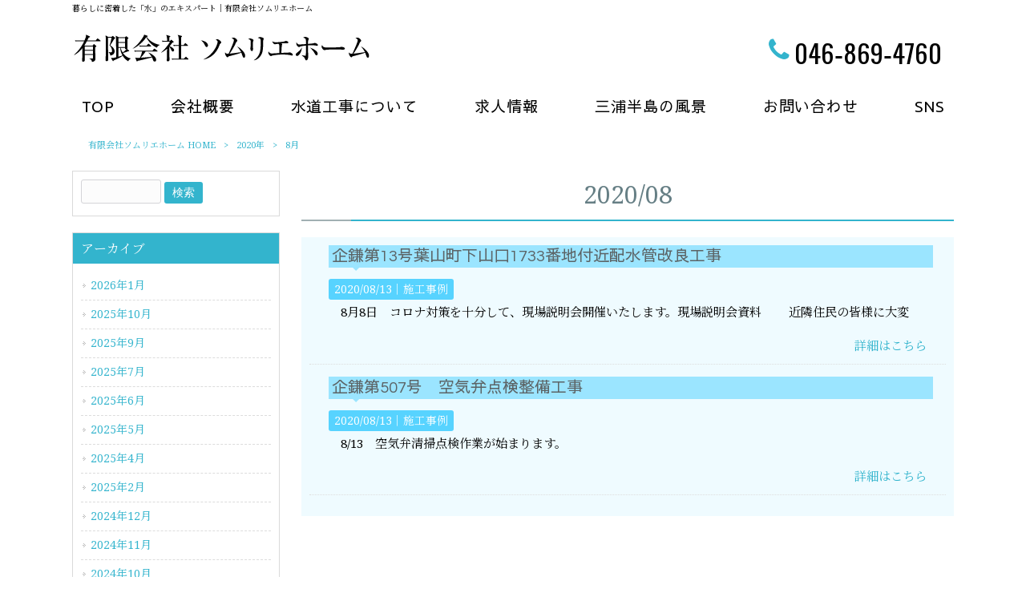

--- FILE ---
content_type: text/html; charset=UTF-8
request_url: https://sommelier-home.co.jp/2020/08/
body_size: 8642
content:
<!DOCTYPE html>
<html dir="ltr" lang="ja" prefix="og: https://ogp.me/ns#">
<head>
<meta charset="UTF-8">
<meta name="viewport" content="width=device-width, user-scalable=yes, maximum-scale=1.0, minimum-scale=1.0">

<link rel="stylesheet" type="text/css" media="all" href="https://sommelier-home.co.jp/struct/wp-content/themes/mrp04/style.css">
<link rel="stylesheet" type="text/css" media="all" href="https://sommelier-home.co.jp/struct/wp-content/themes/mrp04-child/css/custom.css">
<link rel="stylesheet" type="text/css" media="all" href="https://sommelier-home.co.jp/struct/wp-content/themes/mrp04/css/animate.css">
<link rel="pingback" href="https://sommelier-home.co.jp/struct/xmlrpc.php">
<link href='https://fonts.googleapis.com/css?family=Oswald:400' rel='stylesheet' type='text/css'>
<!--[if lt IE 9]>
<script src="https://sommelier-home.co.jp/struct/wp-content/themes/mrp04/js/html5.js"></script>
<script src="https://sommelier-home.co.jp/struct/wp-content/themes/mrp04/js/css3-mediaqueries.js"></script>
<![endif]-->

		<!-- All in One SEO 4.9.3 - aioseo.com -->
		<title>8月, 2020 - 有限会社ソムリエホーム</title>
	<meta name="robots" content="max-image-preview:large" />
	<link rel="canonical" href="https://sommelier-home.co.jp/2020/08/" />
	<meta name="generator" content="All in One SEO (AIOSEO) 4.9.3" />
		<script type="application/ld+json" class="aioseo-schema">
			{"@context":"https:\/\/schema.org","@graph":[{"@type":"BreadcrumbList","@id":"https:\/\/sommelier-home.co.jp\/2020\/08\/#breadcrumblist","itemListElement":[{"@type":"ListItem","@id":"https:\/\/sommelier-home.co.jp#listItem","position":1,"name":"\u30db\u30fc\u30e0","item":"https:\/\/sommelier-home.co.jp","nextItem":{"@type":"ListItem","@id":"https:\/\/sommelier-home.co.jp\/2020\/#listItem","name":2020}},{"@type":"ListItem","@id":"https:\/\/sommelier-home.co.jp\/2020\/#listItem","position":2,"name":2020,"item":"https:\/\/sommelier-home.co.jp\/2020\/","nextItem":{"@type":"ListItem","@id":"https:\/\/sommelier-home.co.jp\/2020\/08\/#listItem","name":"08"},"previousItem":{"@type":"ListItem","@id":"https:\/\/sommelier-home.co.jp#listItem","name":"\u30db\u30fc\u30e0"}},{"@type":"ListItem","@id":"https:\/\/sommelier-home.co.jp\/2020\/08\/#listItem","position":3,"name":"08","previousItem":{"@type":"ListItem","@id":"https:\/\/sommelier-home.co.jp\/2020\/#listItem","name":2020}}]},{"@type":"CollectionPage","@id":"https:\/\/sommelier-home.co.jp\/2020\/08\/#collectionpage","url":"https:\/\/sommelier-home.co.jp\/2020\/08\/","name":"8\u6708, 2020 - \u6709\u9650\u4f1a\u793e\u30bd\u30e0\u30ea\u30a8\u30db\u30fc\u30e0","inLanguage":"ja","isPartOf":{"@id":"https:\/\/sommelier-home.co.jp\/#website"},"breadcrumb":{"@id":"https:\/\/sommelier-home.co.jp\/2020\/08\/#breadcrumblist"}},{"@type":"Organization","@id":"https:\/\/sommelier-home.co.jp\/#organization","name":"\u6709\u9650\u4f1a\u793e\u30bd\u30e0\u30ea\u30a8\u30db\u30fc\u30e0","description":"\u66ae\u3089\u3057\u306b\u5bc6\u7740\u3057\u305f\u300c\u6c34\u300d\u306e\u30a8\u30ad\u30b9\u30d1\u30fc\u30c8\uff5c\u6709\u9650\u4f1a\u793e\u30bd\u30e0\u30ea\u30a8\u30db\u30fc\u30e0","url":"https:\/\/sommelier-home.co.jp\/"},{"@type":"WebSite","@id":"https:\/\/sommelier-home.co.jp\/#website","url":"https:\/\/sommelier-home.co.jp\/","name":"\u6709\u9650\u4f1a\u793e\u30bd\u30e0\u30ea\u30a8\u30db\u30fc\u30e0","description":"\u66ae\u3089\u3057\u306b\u5bc6\u7740\u3057\u305f\u300c\u6c34\u300d\u306e\u30a8\u30ad\u30b9\u30d1\u30fc\u30c8\uff5c\u6709\u9650\u4f1a\u793e\u30bd\u30e0\u30ea\u30a8\u30db\u30fc\u30e0","inLanguage":"ja","publisher":{"@id":"https:\/\/sommelier-home.co.jp\/#organization"}}]}
		</script>
		<!-- All in One SEO -->

<link rel='dns-prefetch' href='//ajax.googleapis.com' />
<script type="text/javascript">
window._wpemojiSettings = {"baseUrl":"https:\/\/s.w.org\/images\/core\/emoji\/14.0.0\/72x72\/","ext":".png","svgUrl":"https:\/\/s.w.org\/images\/core\/emoji\/14.0.0\/svg\/","svgExt":".svg","source":{"concatemoji":"https:\/\/sommelier-home.co.jp\/struct\/wp-includes\/js\/wp-emoji-release.min.js"}};
/*! This file is auto-generated */
!function(e,a,t){var n,r,o,i=a.createElement("canvas"),p=i.getContext&&i.getContext("2d");function s(e,t){var a=String.fromCharCode,e=(p.clearRect(0,0,i.width,i.height),p.fillText(a.apply(this,e),0,0),i.toDataURL());return p.clearRect(0,0,i.width,i.height),p.fillText(a.apply(this,t),0,0),e===i.toDataURL()}function c(e){var t=a.createElement("script");t.src=e,t.defer=t.type="text/javascript",a.getElementsByTagName("head")[0].appendChild(t)}for(o=Array("flag","emoji"),t.supports={everything:!0,everythingExceptFlag:!0},r=0;r<o.length;r++)t.supports[o[r]]=function(e){if(p&&p.fillText)switch(p.textBaseline="top",p.font="600 32px Arial",e){case"flag":return s([127987,65039,8205,9895,65039],[127987,65039,8203,9895,65039])?!1:!s([55356,56826,55356,56819],[55356,56826,8203,55356,56819])&&!s([55356,57332,56128,56423,56128,56418,56128,56421,56128,56430,56128,56423,56128,56447],[55356,57332,8203,56128,56423,8203,56128,56418,8203,56128,56421,8203,56128,56430,8203,56128,56423,8203,56128,56447]);case"emoji":return!s([129777,127995,8205,129778,127999],[129777,127995,8203,129778,127999])}return!1}(o[r]),t.supports.everything=t.supports.everything&&t.supports[o[r]],"flag"!==o[r]&&(t.supports.everythingExceptFlag=t.supports.everythingExceptFlag&&t.supports[o[r]]);t.supports.everythingExceptFlag=t.supports.everythingExceptFlag&&!t.supports.flag,t.DOMReady=!1,t.readyCallback=function(){t.DOMReady=!0},t.supports.everything||(n=function(){t.readyCallback()},a.addEventListener?(a.addEventListener("DOMContentLoaded",n,!1),e.addEventListener("load",n,!1)):(e.attachEvent("onload",n),a.attachEvent("onreadystatechange",function(){"complete"===a.readyState&&t.readyCallback()})),(e=t.source||{}).concatemoji?c(e.concatemoji):e.wpemoji&&e.twemoji&&(c(e.twemoji),c(e.wpemoji)))}(window,document,window._wpemojiSettings);
</script>
<style type="text/css">
img.wp-smiley,
img.emoji {
	display: inline !important;
	border: none !important;
	box-shadow: none !important;
	height: 1em !important;
	width: 1em !important;
	margin: 0 0.07em !important;
	vertical-align: -0.1em !important;
	background: none !important;
	padding: 0 !important;
}
</style>
	<link rel='stylesheet' id='qrcodetagging-css' href='https://sommelier-home.co.jp/struct/wp-content/plugins/qr-code-tag/css/qrct.css' type='text/css' media='all' />
<link rel='stylesheet' id='colorbox-theme1-css' href='https://sommelier-home.co.jp/struct/wp-content/plugins/jquery-colorbox/themes/theme1/colorbox.css' type='text/css' media='screen' />
<link rel='stylesheet' id='wp-block-library-css' href='https://sommelier-home.co.jp/struct/wp-includes/css/dist/block-library/style.min.css' type='text/css' media='all' />
<link rel='stylesheet' id='aioseo/css/src/vue/standalone/blocks/table-of-contents/global.scss-css' href='https://sommelier-home.co.jp/struct/wp-content/plugins/all-in-one-seo-pack/dist/Lite/assets/css/table-of-contents/global.e90f6d47.css' type='text/css' media='all' />
<link rel='stylesheet' id='classic-theme-styles-css' href='https://sommelier-home.co.jp/struct/wp-includes/css/classic-themes.min.css' type='text/css' media='all' />
<style id='global-styles-inline-css' type='text/css'>
body{--wp--preset--color--black: #000000;--wp--preset--color--cyan-bluish-gray: #abb8c3;--wp--preset--color--white: #ffffff;--wp--preset--color--pale-pink: #f78da7;--wp--preset--color--vivid-red: #cf2e2e;--wp--preset--color--luminous-vivid-orange: #ff6900;--wp--preset--color--luminous-vivid-amber: #fcb900;--wp--preset--color--light-green-cyan: #7bdcb5;--wp--preset--color--vivid-green-cyan: #00d084;--wp--preset--color--pale-cyan-blue: #8ed1fc;--wp--preset--color--vivid-cyan-blue: #0693e3;--wp--preset--color--vivid-purple: #9b51e0;--wp--preset--gradient--vivid-cyan-blue-to-vivid-purple: linear-gradient(135deg,rgba(6,147,227,1) 0%,rgb(155,81,224) 100%);--wp--preset--gradient--light-green-cyan-to-vivid-green-cyan: linear-gradient(135deg,rgb(122,220,180) 0%,rgb(0,208,130) 100%);--wp--preset--gradient--luminous-vivid-amber-to-luminous-vivid-orange: linear-gradient(135deg,rgba(252,185,0,1) 0%,rgba(255,105,0,1) 100%);--wp--preset--gradient--luminous-vivid-orange-to-vivid-red: linear-gradient(135deg,rgba(255,105,0,1) 0%,rgb(207,46,46) 100%);--wp--preset--gradient--very-light-gray-to-cyan-bluish-gray: linear-gradient(135deg,rgb(238,238,238) 0%,rgb(169,184,195) 100%);--wp--preset--gradient--cool-to-warm-spectrum: linear-gradient(135deg,rgb(74,234,220) 0%,rgb(151,120,209) 20%,rgb(207,42,186) 40%,rgb(238,44,130) 60%,rgb(251,105,98) 80%,rgb(254,248,76) 100%);--wp--preset--gradient--blush-light-purple: linear-gradient(135deg,rgb(255,206,236) 0%,rgb(152,150,240) 100%);--wp--preset--gradient--blush-bordeaux: linear-gradient(135deg,rgb(254,205,165) 0%,rgb(254,45,45) 50%,rgb(107,0,62) 100%);--wp--preset--gradient--luminous-dusk: linear-gradient(135deg,rgb(255,203,112) 0%,rgb(199,81,192) 50%,rgb(65,88,208) 100%);--wp--preset--gradient--pale-ocean: linear-gradient(135deg,rgb(255,245,203) 0%,rgb(182,227,212) 50%,rgb(51,167,181) 100%);--wp--preset--gradient--electric-grass: linear-gradient(135deg,rgb(202,248,128) 0%,rgb(113,206,126) 100%);--wp--preset--gradient--midnight: linear-gradient(135deg,rgb(2,3,129) 0%,rgb(40,116,252) 100%);--wp--preset--duotone--dark-grayscale: url('#wp-duotone-dark-grayscale');--wp--preset--duotone--grayscale: url('#wp-duotone-grayscale');--wp--preset--duotone--purple-yellow: url('#wp-duotone-purple-yellow');--wp--preset--duotone--blue-red: url('#wp-duotone-blue-red');--wp--preset--duotone--midnight: url('#wp-duotone-midnight');--wp--preset--duotone--magenta-yellow: url('#wp-duotone-magenta-yellow');--wp--preset--duotone--purple-green: url('#wp-duotone-purple-green');--wp--preset--duotone--blue-orange: url('#wp-duotone-blue-orange');--wp--preset--font-size--small: 13px;--wp--preset--font-size--medium: 20px;--wp--preset--font-size--large: 36px;--wp--preset--font-size--x-large: 42px;--wp--preset--spacing--20: 0.44rem;--wp--preset--spacing--30: 0.67rem;--wp--preset--spacing--40: 1rem;--wp--preset--spacing--50: 1.5rem;--wp--preset--spacing--60: 2.25rem;--wp--preset--spacing--70: 3.38rem;--wp--preset--spacing--80: 5.06rem;}:where(.is-layout-flex){gap: 0.5em;}body .is-layout-flow > .alignleft{float: left;margin-inline-start: 0;margin-inline-end: 2em;}body .is-layout-flow > .alignright{float: right;margin-inline-start: 2em;margin-inline-end: 0;}body .is-layout-flow > .aligncenter{margin-left: auto !important;margin-right: auto !important;}body .is-layout-constrained > .alignleft{float: left;margin-inline-start: 0;margin-inline-end: 2em;}body .is-layout-constrained > .alignright{float: right;margin-inline-start: 2em;margin-inline-end: 0;}body .is-layout-constrained > .aligncenter{margin-left: auto !important;margin-right: auto !important;}body .is-layout-constrained > :where(:not(.alignleft):not(.alignright):not(.alignfull)){max-width: var(--wp--style--global--content-size);margin-left: auto !important;margin-right: auto !important;}body .is-layout-constrained > .alignwide{max-width: var(--wp--style--global--wide-size);}body .is-layout-flex{display: flex;}body .is-layout-flex{flex-wrap: wrap;align-items: center;}body .is-layout-flex > *{margin: 0;}:where(.wp-block-columns.is-layout-flex){gap: 2em;}.has-black-color{color: var(--wp--preset--color--black) !important;}.has-cyan-bluish-gray-color{color: var(--wp--preset--color--cyan-bluish-gray) !important;}.has-white-color{color: var(--wp--preset--color--white) !important;}.has-pale-pink-color{color: var(--wp--preset--color--pale-pink) !important;}.has-vivid-red-color{color: var(--wp--preset--color--vivid-red) !important;}.has-luminous-vivid-orange-color{color: var(--wp--preset--color--luminous-vivid-orange) !important;}.has-luminous-vivid-amber-color{color: var(--wp--preset--color--luminous-vivid-amber) !important;}.has-light-green-cyan-color{color: var(--wp--preset--color--light-green-cyan) !important;}.has-vivid-green-cyan-color{color: var(--wp--preset--color--vivid-green-cyan) !important;}.has-pale-cyan-blue-color{color: var(--wp--preset--color--pale-cyan-blue) !important;}.has-vivid-cyan-blue-color{color: var(--wp--preset--color--vivid-cyan-blue) !important;}.has-vivid-purple-color{color: var(--wp--preset--color--vivid-purple) !important;}.has-black-background-color{background-color: var(--wp--preset--color--black) !important;}.has-cyan-bluish-gray-background-color{background-color: var(--wp--preset--color--cyan-bluish-gray) !important;}.has-white-background-color{background-color: var(--wp--preset--color--white) !important;}.has-pale-pink-background-color{background-color: var(--wp--preset--color--pale-pink) !important;}.has-vivid-red-background-color{background-color: var(--wp--preset--color--vivid-red) !important;}.has-luminous-vivid-orange-background-color{background-color: var(--wp--preset--color--luminous-vivid-orange) !important;}.has-luminous-vivid-amber-background-color{background-color: var(--wp--preset--color--luminous-vivid-amber) !important;}.has-light-green-cyan-background-color{background-color: var(--wp--preset--color--light-green-cyan) !important;}.has-vivid-green-cyan-background-color{background-color: var(--wp--preset--color--vivid-green-cyan) !important;}.has-pale-cyan-blue-background-color{background-color: var(--wp--preset--color--pale-cyan-blue) !important;}.has-vivid-cyan-blue-background-color{background-color: var(--wp--preset--color--vivid-cyan-blue) !important;}.has-vivid-purple-background-color{background-color: var(--wp--preset--color--vivid-purple) !important;}.has-black-border-color{border-color: var(--wp--preset--color--black) !important;}.has-cyan-bluish-gray-border-color{border-color: var(--wp--preset--color--cyan-bluish-gray) !important;}.has-white-border-color{border-color: var(--wp--preset--color--white) !important;}.has-pale-pink-border-color{border-color: var(--wp--preset--color--pale-pink) !important;}.has-vivid-red-border-color{border-color: var(--wp--preset--color--vivid-red) !important;}.has-luminous-vivid-orange-border-color{border-color: var(--wp--preset--color--luminous-vivid-orange) !important;}.has-luminous-vivid-amber-border-color{border-color: var(--wp--preset--color--luminous-vivid-amber) !important;}.has-light-green-cyan-border-color{border-color: var(--wp--preset--color--light-green-cyan) !important;}.has-vivid-green-cyan-border-color{border-color: var(--wp--preset--color--vivid-green-cyan) !important;}.has-pale-cyan-blue-border-color{border-color: var(--wp--preset--color--pale-cyan-blue) !important;}.has-vivid-cyan-blue-border-color{border-color: var(--wp--preset--color--vivid-cyan-blue) !important;}.has-vivid-purple-border-color{border-color: var(--wp--preset--color--vivid-purple) !important;}.has-vivid-cyan-blue-to-vivid-purple-gradient-background{background: var(--wp--preset--gradient--vivid-cyan-blue-to-vivid-purple) !important;}.has-light-green-cyan-to-vivid-green-cyan-gradient-background{background: var(--wp--preset--gradient--light-green-cyan-to-vivid-green-cyan) !important;}.has-luminous-vivid-amber-to-luminous-vivid-orange-gradient-background{background: var(--wp--preset--gradient--luminous-vivid-amber-to-luminous-vivid-orange) !important;}.has-luminous-vivid-orange-to-vivid-red-gradient-background{background: var(--wp--preset--gradient--luminous-vivid-orange-to-vivid-red) !important;}.has-very-light-gray-to-cyan-bluish-gray-gradient-background{background: var(--wp--preset--gradient--very-light-gray-to-cyan-bluish-gray) !important;}.has-cool-to-warm-spectrum-gradient-background{background: var(--wp--preset--gradient--cool-to-warm-spectrum) !important;}.has-blush-light-purple-gradient-background{background: var(--wp--preset--gradient--blush-light-purple) !important;}.has-blush-bordeaux-gradient-background{background: var(--wp--preset--gradient--blush-bordeaux) !important;}.has-luminous-dusk-gradient-background{background: var(--wp--preset--gradient--luminous-dusk) !important;}.has-pale-ocean-gradient-background{background: var(--wp--preset--gradient--pale-ocean) !important;}.has-electric-grass-gradient-background{background: var(--wp--preset--gradient--electric-grass) !important;}.has-midnight-gradient-background{background: var(--wp--preset--gradient--midnight) !important;}.has-small-font-size{font-size: var(--wp--preset--font-size--small) !important;}.has-medium-font-size{font-size: var(--wp--preset--font-size--medium) !important;}.has-large-font-size{font-size: var(--wp--preset--font-size--large) !important;}.has-x-large-font-size{font-size: var(--wp--preset--font-size--x-large) !important;}
.wp-block-navigation a:where(:not(.wp-element-button)){color: inherit;}
:where(.wp-block-columns.is-layout-flex){gap: 2em;}
.wp-block-pullquote{font-size: 1.5em;line-height: 1.6;}
</style>
<link rel='stylesheet' id='contact-form-7-css' href='https://sommelier-home.co.jp/struct/wp-content/plugins/contact-form-7/includes/css/styles.css' type='text/css' media='all' />
<link rel='stylesheet' id='jquery-ui-theme-css' href='https://ajax.googleapis.com/ajax/libs/jqueryui/1.11.4/themes/smoothness/jquery-ui.min.css' type='text/css' media='all' />
<link rel='stylesheet' id='jquery-ui-timepicker-css' href='https://sommelier-home.co.jp/struct/wp-content/plugins/contact-form-7-datepicker/js/jquery-ui-timepicker/jquery-ui-timepicker-addon.min.css' type='text/css' media='all' />
<link rel='stylesheet' id='scroll-top-css-css' href='https://sommelier-home.co.jp/struct/wp-content/plugins/scroll-top/assets/css/scroll-top.css' type='text/css' media='all' />
<link rel='stylesheet' id='wc-shortcodes-style-css' href='https://sommelier-home.co.jp/struct/wp-content/plugins/wc-shortcodes/public/assets/css/style.css' type='text/css' media='all' />
<link rel='stylesheet' id='morph-child-style-css' href='https://sommelier-home.co.jp/struct/wp-content/themes/mrp04-child/style.css' type='text/css' media='all' />
<link rel='stylesheet' id='wordpresscanvas-font-awesome-css' href='https://sommelier-home.co.jp/struct/wp-content/plugins/wc-shortcodes/public/assets/css/font-awesome.min.css' type='text/css' media='all' />
<script type='text/javascript' src='https://sommelier-home.co.jp/struct/wp-includes/js/jquery/jquery.min.js' id='jquery-core-js'></script>
<script type='text/javascript' src='https://sommelier-home.co.jp/struct/wp-includes/js/jquery/jquery-migrate.min.js' id='jquery-migrate-js'></script>
<script type='text/javascript' src='https://sommelier-home.co.jp/struct/wp-content/plugins/qr-code-tag/js/jquery.tooltip.min.js' id='jquery-tooltip-js'></script>
<script type='text/javascript' src='https://sommelier-home.co.jp/struct/wp-content/plugins/qr-code-tag/js/qrct.js' id='qrcodetagging-js'></script>
<script type='text/javascript' id='colorbox-js-extra'>
/* <![CDATA[ */
var jQueryColorboxSettingsArray = {"jQueryColorboxVersion":"4.6.2","colorboxInline":"false","colorboxIframe":"false","colorboxGroupId":"","colorboxTitle":"","colorboxWidth":"false","colorboxHeight":"false","colorboxMaxWidth":"false","colorboxMaxHeight":"false","colorboxSlideshow":"false","colorboxSlideshowAuto":"false","colorboxScalePhotos":"true","colorboxPreloading":"false","colorboxOverlayClose":"true","colorboxLoop":"true","colorboxEscKey":"true","colorboxArrowKey":"true","colorboxScrolling":"true","colorboxOpacity":"0.85","colorboxTransition":"elastic","colorboxSpeed":"350","colorboxSlideshowSpeed":"2500","colorboxClose":"close","colorboxNext":"next","colorboxPrevious":"previous","colorboxSlideshowStart":"start slideshow","colorboxSlideshowStop":"stop slideshow","colorboxCurrent":"{current} of {total} images","colorboxXhrError":"This content failed to load.","colorboxImgError":"This image failed to load.","colorboxImageMaxWidth":"90%","colorboxImageMaxHeight":"90%","colorboxImageHeight":"false","colorboxImageWidth":"false","colorboxLinkHeight":"false","colorboxLinkWidth":"false","colorboxInitialHeight":"100","colorboxInitialWidth":"300","autoColorboxJavaScript":"","autoHideFlash":"","autoColorbox":"true","autoColorboxGalleries":"","addZoomOverlay":"","useGoogleJQuery":"","colorboxAddClassToLinks":""};
/* ]]> */
</script>
<script type='text/javascript' src='https://sommelier-home.co.jp/struct/wp-content/plugins/jquery-colorbox/js/jquery.colorbox-min.js' id='colorbox-js'></script>
<script type='text/javascript' src='https://sommelier-home.co.jp/struct/wp-content/plugins/jquery-colorbox/js/jquery-colorbox-wrapper-min.js' id='colorbox-wrapper-js'></script>
<link rel="https://api.w.org/" href="https://sommelier-home.co.jp/wp-json/" /><!-- Scroll To Top -->
<style id="scrolltop-custom-style">
		#scrollUp {border-radius:3px;opacity:0.7;bottom:20px;right:20px;background:#000000;;}
		#scrollUp:hover{opacity:1;}
        .top-icon{stroke:#ffffff;}
        
		
		</style>
<!-- End Scroll Top - https://wordpress.org/plugins/scroll-top/ -->
<!-- Analytics by WP Statistics - https://wp-statistics.com -->
<script src="https://sommelier-home.co.jp/struct/wp-content/themes/mrp04/js/jquery-1.9.0.min.js"></script><script src="https://sommelier-home.co.jp/struct/wp-content/themes/mrp04/js/nav-accord.js"></script>
<script src="https://sommelier-home.co.jp/struct/wp-content/themes/mrp04/js/smoothscroll.js"></script>
<script src="https://sommelier-home.co.jp/struct/wp-content/themes/mrp04/js/wow.min.js"></script>
<script src="https://sommelier-home.co.jp/struct/wp-content/themes/mrp04/js/effect.js"></script>
<script src="https://sommelier-home.co.jp/struct/wp-content/themes/mrp04/js/css_browser_selector.js"></script>
</head>
<body class="archive date metaslider-plugin wc-shortcodes-font-awesome-enabled footlogo-nonfix headlogo-nonfix">
<header id="header" role="banner">
	<div class="bg">
			<div class="inner">
							<p class="description">暮らしに密着した「水」のエキスパート｜有限会社ソムリエホーム</p>
							</div>
		</div>
	
	<div class="inner">
		<div id="header-layout">
			<div class="logo"><a href="https://sommelier-home.co.jp/" title="有限会社ソムリエホーム" rel="home">
				<img src="https://sommelier-home.co.jp/struct/wp-content/uploads/logo.png" alt="有限会社ソムリエホーム">				</a></div>
				<div class="contact">
<div id="headerInfo">
<div class="float">
<div class="tel"><p><i class="fa fa-phone" style="vertical-align:middle; margin-right:6px; margin-top:-15px;"></i>046‐869‐4760</p>
</div>
</div>
</div>
</div>
		</div>
	</div>
</header>
<!-- nav -->

<nav id="mainNav" class="site-header">
	<div class="inner"> <a class="menu" id="menu"><span>MENU</span></a>
		<div class="panel nav-effect">
			<ul><li id="menu-item-5" class="menu-item menu-item-type-post_type menu-item-object-page menu-item-home"><a href="https://sommelier-home.co.jp/"><b>TOP</b></a></li>
<li id="menu-item-99" class="menu-item menu-item-type-post_type menu-item-object-page"><a href="https://sommelier-home.co.jp/company/"><b>会社概要</b></a></li>
<li id="menu-item-96" class="menu-item menu-item-type-post_type menu-item-object-page menu-item-has-children"><a href="https://sommelier-home.co.jp/water_supply/"><b>水道工事について</b></a>
<ul class="sub-menu">
	<li id="menu-item-98" class="menu-item menu-item-type-post_type menu-item-object-page"><a href="https://sommelier-home.co.jp/water_supply/drainage_pipe/">配水管工事</a></li>
	<li id="menu-item-97" class="menu-item menu-item-type-post_type menu-item-object-page"><a href="https://sommelier-home.co.jp/water_supply/water_leakage/">漏水工事</a></li>
</ul>
</li>
<li id="menu-item-95" class="menu-item menu-item-type-post_type menu-item-object-page"><a href="https://sommelier-home.co.jp/recruit/"><b>求人情報</b></a></li>
<li id="menu-item-143" class="menu-item menu-item-type-taxonomy menu-item-object-category"><a href="https://sommelier-home.co.jp/miura_peninsula/"><b>三浦半島の風景</b></a></li>
<li id="menu-item-93" class="menu-item menu-item-type-post_type menu-item-object-page"><a href="https://sommelier-home.co.jp/contact/"><b>お問い合わせ</b></a></li>
<li id="menu-item-434" class="menu-item menu-item-type-post_type menu-item-object-page menu-item-has-children"><a href="https://sommelier-home.co.jp/sns/"><b>SNS</b></a>
<ul class="sub-menu">
	<li id="menu-item-319" class="menu-item menu-item-type-custom menu-item-object-custom"><a target="_blank" href="https://www.instagram.com/sommelier4456">Instagram</a></li>
	<li id="menu-item-438" class="menu-item menu-item-type-custom menu-item-object-custom"><a href="https://lin.ee/Ly5wC9d">公式LINE</a></li>
</ul>
</li>
</ul>		</div>
	</div>
</nav>
<!-- end/nav -->
	 <!-- breadcrumb -->

<div id="breadcrumb" class="clearfix">
	<ul>
		<li itemscope itemtype="http://data-vocabulary.org/Breadcrumb"><a itemprop="url" href="https://sommelier-home.co.jp/">
			有限会社ソムリエホーム			HOME</a></li>
		<li>&gt;</li>
						<li itemscope itemtype="http://data-vocabulary.org/Breadcrumb"><a itemprop="url" href="https://sommelier-home.co.jp/2020/">2020年</a></li>
		<li>&gt;</li>
		<li><span itemprop="title">8月</span></li>
					</ul>
</div>
<!-- end/breadcrumb -->
<div id="wrapper">
<div id="content">
<section>

					<h1 class="title first cat-loop"><span>2020/08</span></h1>
			
	<!-- loop -->
		<ul class="post">
				<li class="clearfix">
						<div class="post_text ">
				<h2 class="cat-loop"><a href="https://sommelier-home.co.jp/construction/%e4%bc%81%e9%8e%8c%e7%ac%ac13%e5%8f%b7%e8%91%89%e5%b1%b1%e7%94%ba%e4%b8%8b%e5%b1%b1%e5%8f%a31733%e7%95%aa%e5%9c%b0%e4%bb%98%e8%bf%91%e9%85%8d%e6%b0%b4%e7%ae%a1%e6%94%b9%e8%89%af%e5%b7%a5%e4%ba%8b/">企鎌第13号葉山町下山口1733番地付近配水管改良工事</a></h2>
				<p class="time">2020/08/13｜<span class="cat cat-construction first"><span class="cat-construction"><a href="https://sommelier-home.co.jp/construction/" rel="category tag">施工事例</a></span></span>
					</p>
										<p class="post_contents">
					　8月8日　コロナ対策を十分して、現場説明会開催いたします。現場説明会資料 　　近隣住民の皆様に大変				</p>
				<div class="post_link"><a href="https://sommelier-home.co.jp/construction/%e4%bc%81%e9%8e%8c%e7%ac%ac13%e5%8f%b7%e8%91%89%e5%b1%b1%e7%94%ba%e4%b8%8b%e5%b1%b1%e5%8f%a31733%e7%95%aa%e5%9c%b0%e4%bb%98%e8%bf%91%e9%85%8d%e6%b0%b4%e7%ae%a1%e6%94%b9%e8%89%af%e5%b7%a5%e4%ba%8b/">詳細はこちら</a></div>
				<!-- social -->
								<!-- end/social --> 
			</div>
		</li>
				<li class="clearfix">
						<div class="post_text ">
				<h2 class="cat-loop"><a href="https://sommelier-home.co.jp/construction/%e4%bc%81%e9%8e%8c%e9%a1%8c507%e5%8f%b7%e3%80%80%e7%a9%ba%e6%b0%97%e5%bc%81%e7%82%b9%e6%a4%9c%e6%95%b4%e5%82%99%e5%b7%a5%e4%ba%8b/">企鎌第507号　空気弁点検整備工事</a></h2>
				<p class="time">2020/08/13｜<span class="cat cat-construction first"><span class="cat-construction"><a href="https://sommelier-home.co.jp/construction/" rel="category tag">施工事例</a></span></span>
					</p>
										<p class="post_contents">
					　8/13　空気弁清掃点検作業が始まります。				</p>
				<div class="post_link"><a href="https://sommelier-home.co.jp/construction/%e4%bc%81%e9%8e%8c%e9%a1%8c507%e5%8f%b7%e3%80%80%e7%a9%ba%e6%b0%97%e5%bc%81%e7%82%b9%e6%a4%9c%e6%95%b4%e5%82%99%e5%b7%a5%e4%ba%8b/">詳細はこちら</a></div>
				<!-- social -->
								<!-- end/social --> 
			</div>
		</li>
			</ul>
			<!-- end/loop --> 
</section>
</div>
<!-- / content -->
<aside id="sidebar">
			<section id="search-2" class="widget widget_search"><form role="search" method="get" id="searchform" class="searchform" action="https://sommelier-home.co.jp/">
				<div>
					<label class="screen-reader-text" for="s">検索:</label>
					<input type="text" value="" name="s" id="s" />
					<input type="submit" id="searchsubmit" value="検索" />
				</div>
			</form></section><section id="archives-2" class="widget widget_archive"><h2><span>アーカイブ</span></h2>
			<ul>
					<li><a href='https://sommelier-home.co.jp/2026/01/'>2026年1月</a></li>
	<li><a href='https://sommelier-home.co.jp/2025/10/'>2025年10月</a></li>
	<li><a href='https://sommelier-home.co.jp/2025/09/'>2025年9月</a></li>
	<li><a href='https://sommelier-home.co.jp/2025/07/'>2025年7月</a></li>
	<li><a href='https://sommelier-home.co.jp/2025/06/'>2025年6月</a></li>
	<li><a href='https://sommelier-home.co.jp/2025/05/'>2025年5月</a></li>
	<li><a href='https://sommelier-home.co.jp/2025/04/'>2025年4月</a></li>
	<li><a href='https://sommelier-home.co.jp/2025/02/'>2025年2月</a></li>
	<li><a href='https://sommelier-home.co.jp/2024/12/'>2024年12月</a></li>
	<li><a href='https://sommelier-home.co.jp/2024/11/'>2024年11月</a></li>
	<li><a href='https://sommelier-home.co.jp/2024/10/'>2024年10月</a></li>
	<li><a href='https://sommelier-home.co.jp/2024/08/'>2024年8月</a></li>
	<li><a href='https://sommelier-home.co.jp/2024/06/'>2024年6月</a></li>
	<li><a href='https://sommelier-home.co.jp/2024/05/'>2024年5月</a></li>
	<li><a href='https://sommelier-home.co.jp/2024/04/'>2024年4月</a></li>
	<li><a href='https://sommelier-home.co.jp/2024/03/'>2024年3月</a></li>
	<li><a href='https://sommelier-home.co.jp/2024/02/'>2024年2月</a></li>
	<li><a href='https://sommelier-home.co.jp/2024/01/'>2024年1月</a></li>
	<li><a href='https://sommelier-home.co.jp/2023/09/'>2023年9月</a></li>
	<li><a href='https://sommelier-home.co.jp/2023/07/'>2023年7月</a></li>
	<li><a href='https://sommelier-home.co.jp/2023/06/'>2023年6月</a></li>
	<li><a href='https://sommelier-home.co.jp/2023/05/'>2023年5月</a></li>
	<li><a href='https://sommelier-home.co.jp/2023/04/'>2023年4月</a></li>
	<li><a href='https://sommelier-home.co.jp/2023/03/'>2023年3月</a></li>
	<li><a href='https://sommelier-home.co.jp/2023/02/'>2023年2月</a></li>
	<li><a href='https://sommelier-home.co.jp/2022/11/'>2022年11月</a></li>
	<li><a href='https://sommelier-home.co.jp/2022/09/'>2022年9月</a></li>
	<li><a href='https://sommelier-home.co.jp/2022/08/'>2022年8月</a></li>
	<li><a href='https://sommelier-home.co.jp/2022/06/'>2022年6月</a></li>
	<li><a href='https://sommelier-home.co.jp/2022/05/'>2022年5月</a></li>
	<li><a href='https://sommelier-home.co.jp/2022/04/'>2022年4月</a></li>
	<li><a href='https://sommelier-home.co.jp/2022/02/'>2022年2月</a></li>
	<li><a href='https://sommelier-home.co.jp/2022/01/'>2022年1月</a></li>
	<li><a href='https://sommelier-home.co.jp/2021/12/'>2021年12月</a></li>
	<li><a href='https://sommelier-home.co.jp/2021/11/'>2021年11月</a></li>
	<li><a href='https://sommelier-home.co.jp/2021/09/'>2021年9月</a></li>
	<li><a href='https://sommelier-home.co.jp/2021/08/'>2021年8月</a></li>
	<li><a href='https://sommelier-home.co.jp/2021/06/'>2021年6月</a></li>
	<li><a href='https://sommelier-home.co.jp/2021/05/'>2021年5月</a></li>
	<li><a href='https://sommelier-home.co.jp/2021/04/'>2021年4月</a></li>
	<li><a href='https://sommelier-home.co.jp/2021/03/'>2021年3月</a></li>
	<li><a href='https://sommelier-home.co.jp/2021/02/'>2021年2月</a></li>
	<li><a href='https://sommelier-home.co.jp/2021/01/'>2021年1月</a></li>
	<li><a href='https://sommelier-home.co.jp/2020/12/'>2020年12月</a></li>
	<li><a href='https://sommelier-home.co.jp/2020/08/' aria-current="page">2020年8月</a></li>
	<li><a href='https://sommelier-home.co.jp/2020/07/'>2020年7月</a></li>
	<li><a href='https://sommelier-home.co.jp/2020/06/'>2020年6月</a></li>
	<li><a href='https://sommelier-home.co.jp/2020/05/'>2020年5月</a></li>
			</ul>

			</section><section id="nav_menu-3" class="widget widget_nav_menu"><div class="menu-global-menu-container"><ul id="menu-global-menu-1" class="menu"><li id="menu-item-5" class="menu-item menu-item-type-post_type menu-item-object-page menu-item-home menu-item-5"><a href="https://sommelier-home.co.jp/">TOP</a></li>
<li id="menu-item-99" class="menu-item menu-item-type-post_type menu-item-object-page menu-item-99"><a href="https://sommelier-home.co.jp/company/">会社概要</a></li>
<li id="menu-item-96" class="menu-item menu-item-type-post_type menu-item-object-page menu-item-has-children menu-item-96"><a href="https://sommelier-home.co.jp/water_supply/">水道工事について</a>
<ul class="sub-menu">
	<li id="menu-item-98" class="menu-item menu-item-type-post_type menu-item-object-page menu-item-98"><a href="https://sommelier-home.co.jp/water_supply/drainage_pipe/">配水管工事</a></li>
	<li id="menu-item-97" class="menu-item menu-item-type-post_type menu-item-object-page menu-item-97"><a href="https://sommelier-home.co.jp/water_supply/water_leakage/">漏水工事</a></li>
</ul>
</li>
<li id="menu-item-95" class="menu-item menu-item-type-post_type menu-item-object-page menu-item-95"><a href="https://sommelier-home.co.jp/recruit/">求人情報</a></li>
<li id="menu-item-143" class="menu-item menu-item-type-taxonomy menu-item-object-category menu-item-143"><a href="https://sommelier-home.co.jp/miura_peninsula/">三浦半島の風景</a></li>
<li id="menu-item-93" class="menu-item menu-item-type-post_type menu-item-object-page menu-item-93"><a href="https://sommelier-home.co.jp/contact/">お問い合わせ</a></li>
<li id="menu-item-434" class="menu-item menu-item-type-post_type menu-item-object-page menu-item-has-children menu-item-434"><a href="https://sommelier-home.co.jp/sns/">SNS</a>
<ul class="sub-menu">
	<li id="menu-item-319" class="menu-item menu-item-type-custom menu-item-object-custom menu-item-319"><a target="_blank" rel="noopener" href="https://www.instagram.com/sommelier4456">Instagram</a></li>
	<li id="menu-item-438" class="menu-item menu-item-type-custom menu-item-object-custom menu-item-438"><a href="https://lin.ee/Ly5wC9d">公式LINE</a></li>
</ul>
</li>
</ul></div></section></aside></div>
<!-- / wrapper -->

<footer id="footer">
	<div class="inner">
		<div class="float"><p id="footerLogo"><a href="https://sommelier-home.co.jp/" title="有限会社ソムリエホーム" rel="home"><img src="https://sommelier-home.co.jp/struct/wp-content/uploads/logo_f.png" alt="有限会社ソムリエホーム"></a></p></div>
		<div class="footnav">
		<ul><li id="menu-item-34" class="menu-item menu-item-type-post_type menu-item-object-page menu-item-34"><a href="https://sommelier-home.co.jp/sitemap/">サイトマップ</a></li>
<li id="menu-item-35" class="menu-item menu-item-type-post_type menu-item-object-page menu-item-35"><a href="https://sommelier-home.co.jp/privacy/">プライバシーポリシー</a></li>
</ul>
		</div>
<div class="footcaption">
</div>

	</div>
</footer>
<!-- / footer -->
<p id="copyright">Copyright &copy; 2026 有限会社ソムリエホーム All rights Reserved.</p>
<script type='text/javascript' src='https://sommelier-home.co.jp/struct/wp-content/plugins/contact-form-7/includes/swv/js/index.js' id='swv-js'></script>
<script type='text/javascript' id='contact-form-7-js-extra'>
/* <![CDATA[ */
var wpcf7 = {"api":{"root":"https:\/\/sommelier-home.co.jp\/wp-json\/","namespace":"contact-form-7\/v1"},"cached":"1"};
/* ]]> */
</script>
<script type='text/javascript' src='https://sommelier-home.co.jp/struct/wp-content/plugins/contact-form-7/includes/js/index.js' id='contact-form-7-js'></script>
<script type='text/javascript' src='https://sommelier-home.co.jp/struct/wp-includes/js/jquery/ui/core.min.js' id='jquery-ui-core-js'></script>
<script type='text/javascript' src='https://sommelier-home.co.jp/struct/wp-includes/js/jquery/ui/datepicker.min.js' id='jquery-ui-datepicker-js'></script>
<script type='text/javascript' id='jquery-ui-datepicker-js-after'>
jQuery(function(jQuery){jQuery.datepicker.setDefaults({"closeText":"\u9589\u3058\u308b","currentText":"\u4eca\u65e5","monthNames":["1\u6708","2\u6708","3\u6708","4\u6708","5\u6708","6\u6708","7\u6708","8\u6708","9\u6708","10\u6708","11\u6708","12\u6708"],"monthNamesShort":["1\u6708","2\u6708","3\u6708","4\u6708","5\u6708","6\u6708","7\u6708","8\u6708","9\u6708","10\u6708","11\u6708","12\u6708"],"nextText":"\u6b21","prevText":"\u524d","dayNames":["\u65e5\u66dc\u65e5","\u6708\u66dc\u65e5","\u706b\u66dc\u65e5","\u6c34\u66dc\u65e5","\u6728\u66dc\u65e5","\u91d1\u66dc\u65e5","\u571f\u66dc\u65e5"],"dayNamesShort":["\u65e5","\u6708","\u706b","\u6c34","\u6728","\u91d1","\u571f"],"dayNamesMin":["\u65e5","\u6708","\u706b","\u6c34","\u6728","\u91d1","\u571f"],"dateFormat":"yy\u5e74mm\u6708d\u65e5","firstDay":1,"isRTL":false});});
</script>
<script type='text/javascript' src='https://ajax.googleapis.com/ajax/libs/jqueryui/1.11.4/i18n/datepicker-ja.min.js' id='jquery-ui-ja-js'></script>
<script type='text/javascript' src='https://sommelier-home.co.jp/struct/wp-content/plugins/contact-form-7-datepicker/js/jquery-ui-timepicker/jquery-ui-timepicker-addon.min.js' id='jquery-ui-timepicker-js'></script>
<script type='text/javascript' src='https://sommelier-home.co.jp/struct/wp-content/plugins/contact-form-7-datepicker/js/jquery-ui-timepicker/i18n/jquery-ui-timepicker-ja.js' id='jquery-ui-timepicker-ja-js'></script>
<script type='text/javascript' src='https://sommelier-home.co.jp/struct/wp-includes/js/jquery/ui/mouse.min.js' id='jquery-ui-mouse-js'></script>
<script type='text/javascript' src='https://sommelier-home.co.jp/struct/wp-includes/js/jquery/ui/slider.min.js' id='jquery-ui-slider-js'></script>
<script type='text/javascript' src='https://sommelier-home.co.jp/struct/wp-includes/js/jquery/ui/controlgroup.min.js' id='jquery-ui-controlgroup-js'></script>
<script type='text/javascript' src='https://sommelier-home.co.jp/struct/wp-includes/js/jquery/ui/checkboxradio.min.js' id='jquery-ui-checkboxradio-js'></script>
<script type='text/javascript' src='https://sommelier-home.co.jp/struct/wp-includes/js/jquery/ui/button.min.js' id='jquery-ui-button-js'></script>
<script type='text/javascript' src='https://sommelier-home.co.jp/struct/wp-content/plugins/contact-form-7-datepicker/js/jquery-ui-sliderAccess.js' id='jquery-ui-slider-access-js'></script>
<script type='text/javascript' async defer src='https://sommelier-home.co.jp/struct/wp-content/plugins/scroll-top/assets/js/jquery.scrollUp.min.js' id='scroll-top-js-js'></script>
<script type='text/javascript' src='https://sommelier-home.co.jp/struct/wp-includes/js/imagesloaded.min.js' id='imagesloaded-js'></script>
<script type='text/javascript' src='https://sommelier-home.co.jp/struct/wp-includes/js/masonry.min.js' id='masonry-js'></script>
<script type='text/javascript' src='https://sommelier-home.co.jp/struct/wp-includes/js/jquery/jquery.masonry.min.js' id='jquery-masonry-js'></script>
<script type='text/javascript' id='wc-shortcodes-rsvp-js-extra'>
/* <![CDATA[ */
var WCShortcodes = {"ajaxurl":"https:\/\/sommelier-home.co.jp\/struct\/wp-admin\/admin-ajax.php"};
/* ]]> */
</script>
<script type='text/javascript' src='https://sommelier-home.co.jp/struct/wp-content/plugins/wc-shortcodes/public/assets/js/rsvp.js' id='wc-shortcodes-rsvp-js'></script>

		<script id="scrolltop-custom-js">
		jQuery(document).ready(function($){
			$(window).load(function() {
				$.scrollUp({
					scrollSpeed: 300,
					animation: 'fade',
					scrollText: '<span class="scroll-top"><svg width="36px" height="36px" viewBox="0 0 24 24" xmlns="http://www.w3.org/2000/svg"><defs><style>.top-icon{fill:none;stroke-linecap:round;stroke-linejoin:bevel;stroke-width:1.5px;}</style></defs><g id="ic-chevron-top"><path class="top-icon" d="M16.78,14.2l-4.11-4.11a1,1,0,0,0-1.41,0l-4,4"/></g></svg></span>',
					scrollDistance: 300,
					scrollTarget: ''
				});
			});
		});
		</script>
<script>
  new WOW().init();
</script>
</body>
</html>

<!--
Performance optimized by W3 Total Cache. Learn more: https://www.boldgrid.com/w3-total-cache/?utm_source=w3tc&utm_medium=footer_comment&utm_campaign=free_plugin


Served from: sommelier-home.co.jp @ 2026-01-22 01:41:07 by W3 Total Cache
-->

--- FILE ---
content_type: text/css
request_url: https://sommelier-home.co.jp/struct/wp-content/themes/mrp04-child/style.css
body_size: 1732
content:
@charset "utf-8";
/*
Theme Name:mrp04-child
Template:mrp04
Version: 0.01
*/


















/*--------------------------------------------------
	オリジナル設定
--------------------------------------------------*/
.red {
	color: #e20151;
}
.fs {
	font-size: 80%;
}
.fm {
	font-size: 120%;
}
.fl {
	font-size: 160%;
}
p.nm {
	margin-bottom: 0;
}
.cf:after {
	clear: both;
	display: block;
	overflow: hidden;
	height: 0px;
	content: "";
}
p.attention {
	text-indent: -1em;
	margin-left: 1em;
}
/**/
.cen { text-align: center; }
.lft { text-align: left; }
.rit { text-align: right; }
/* 非表示用 */
@media print, screen and (min-width: 641px){ /* PC用 */
	.dsp_smt { display: none; }
	.cen_pc { text-align: center; }
}
@media only screen and (max-width: 640px){ /* スマホ用 */
	.dsp_hp { display: none; }
}
/*--------------------------------------------------
	共通
--------------------------------------------------*/
h1 b {
	color: #32B5CD;
	font-weight: normal;
}
h1 {
	margin-bottom: 20px !important;
}
.float_r {
	float: right;
}
.float_l {
	float: left;
}
@media only screen and (max-width: 640px){
	.float_r,
	.float_l {
		float: none;
	}
}
@media print, screen and (min-width: 641px){ /* PC用 */
	.box_w2 {
		display:-webkit-box;
		display:-moz-box;
		display:-ms-flexbox;
		display:-webkit-flex;
		display:-moz-flex;
		display:flex;
		-webkit-box-lines:multiple;
		-moz-box-lines:multiple;
		-webkit-flex-wrap:wrap;
		-moz-flex-wrap:wrap;
		-ms-flex-wrap:wrap;
		flex-wrap:wrap;
		-webkit-justify-content: space-between;
		justify-content: space-between;
	}
	.box_w2.rev {
		flex-direction: row-reverse;
	}
}

/*--------------------------------------------------
	トップ
--------------------------------------------------*/
.home #content {
	padding-top: 0;
}
/**/
.top_fream {
	background-image: url(/struct/wp-content/uploads/top_bg.jpg);
	background-repeat: no-repeat;
	background-position: center center;
	background-size: cover;
	padding-top: 3%;
	padding-bottom: 3%;
}
.top_fream .in {
	width: 90%;
	margin: 0 auto;
}
.txt_in {
	background-color: #fff;
	width: 50%;
	padding: 3%;
	box-sizing: border-box;     /* 余白や線を幅と高さに含める */
}
.top_bg01,
.top_bg02,
.top_bg03 {
	background-repeat: no-repeat;
	background-size: 50%;
}
.top_bg01 {
	background-image: url(/struct/wp-content/uploads/top_img01.jpg);
	background-position: center right;
}
.top_bg02 {
	background-image: url(/struct/wp-content/uploads/top_img02.jpg);
	background-position: center left;
}
.top_bg03 {
	background-image: url(/struct/wp-content/uploads/top_img03.jpg);
	background-position: center right;
}
/**/
@media screen and (min-width: 1024px) {
	.postlist,
	.front_post_list {
		width: 1100px !important;
		margin: 0 auto;
	}
	.top_fream {
		background-attachment: fixed;
	}
	.top_fream .in {
		width: 50%;
	}
}
@media only screen and (max-width: 959px) {
	.top_bg01 {
		background-size: 70%;
	}
	.top_bg02 {
		background-size: 60%;
	}
}
@media only screen and (max-width: 640px){
	.txt_in {
		width: 100%;
	}
	.top_bg01,
	.top_bg02,
	.top_bg03 {
		background-position: center bottom;
		padding-bottom: 50%;
		background-size: 100%;
	}
}
/*--------------------------------------------------
	水道工事について
--------------------------------------------------*/
#water_supply_msg {
	padding: 5%;
	padding-right: 40%;
	background: #fff url(/struct/wp-content/uploads/bg_water_supply01.jpg) no-repeat right bottom;
	background-size: 60% auto;
	-webkit-background-size: 60% auto;
}
@media only screen and (max-width: 640px){
	#water_supply_msg {
		padding: 15px 15px 100px;
		background-size: 100% auto;
		-webkit-background-size: 100% auto;
	}
}
/**/
#water_supply_txt {
	margin-bottom: 15px;
	padding: 15px 15px 1px;
	border: 1px solid #32B5CD;
	border-radius: 20px;
}
/*--------------------------------------------------
	採用情報
--------------------------------------------------*/
#recruit_msg {
	margin-bottom: 30px;
	background: #fff;
	padding: 15px 15px 1px;
	border: 1px solid #FFC000;
}
/**/
#recruit_list {
	margin-bottom: 30px;
}
#recruit_list ul,
#recruit_list ul li {
	margin: 0;
	padding: 0;
	border: none;
}
#recruit_list ul li {
	margin-bottom: 15px;
	padding: 10px;
	background: #fff;
	border: 1px solid #32B5CD;
	border-radius: 20px;
	color: #32B5CD;
	text-align: center;
}
@media print, screen and (min-width: 641px){ /* PC用 */
	#recruit_list ul li {
		width: 32%;
		min-height: 80px;
		box-sizing: border-box;
		/* 縦方向中央揃え */
		display: -webkit-flex;
		display: flex;
		-webkit-align-items: center;
		align-items: center;
		-webkit-justify-content: center;
		justify-content: center;
	}
}
/**/
#recruit_tbl th {
	width: 20%;
	white-space: nowrap;
}
/**/
.recruit_fream {
	border: #9BE5FF solid 3px;
	border-radius: 40px;
	padding: 10px;
}
.recruit_fream .in {
	border: #9BE5FF solid 1px;
	border-radius: 30px;
	padding: 2%;
}
.recruit_fream table,
.recruit_fream th,
.recruit_fream td {
	border: none !important;
	background-color: transparent !important;
	vertical-align: middle !important;
	}
.recruit_fream table {
	width: 50%;
}
.recruit_fream th {
	color: #000 !important;
	padding: 2px !important;
}
.recruit_fream td {
	text-align: right !important;
	padding: 2px !important;
}
.recruit_fream ul {
	padding-left: 10px;
	margin-bottom: 0 !important;
}
.recruit_fream li {
	border-bottom: none;
	margin-bottom: 5px;
	list-style: disc;
	text-align: left !important;
	}
@media screen and (min-width: 1024px) {
	.recruit_fream img {
		margin-top: 75px;
	}
}
@media only screen and (max-width: 959px) {
	.recruit_fream img {
		margin-top: 50px;
	}
}
@media only screen and (max-width: 640px){
	.recruit_fream table {
		width: 100%;
	}
	.recruit_fream td {
		text-align: center !important;
	}
	.recruit_fream .column2_50 {
		margin: 0 !important;
	}
}
/*--------------------------------------------------
	三浦半島の風景
--------------------------------------------------*/
@media only screen and (max-width: 640px){
	#miura_peninsula_photo .gallery-item {
		float: left !important;
		width: 25% !important;
	}
}
/*--------------------------------------------------
	お問い合わせ
--------------------------------------------------*/
.page-contact .post form.wpcf7-form .linkBtn {
	padding:0 !important;
	width: 100%;
}
.page-contact .post form.wpcf7-form .linkBtn input.wpcf7-submit {
	width: 100%;
	padding: 15px 40px;
}
.page-contact .post form.wpcf7-form .linkBtn span.ajax-loader {
	position: absolute;
}